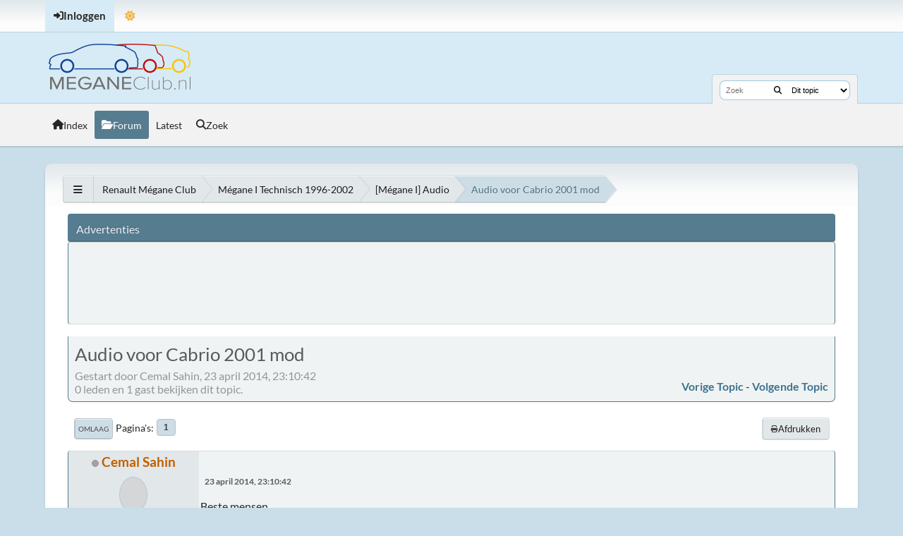

--- FILE ---
content_type: text/html; charset=UTF-8
request_url: http://www.meganeclub.nl/fora/index.php?topic=18544.0
body_size: 7892
content:
<!DOCTYPE html>
<html lang="nl-NL" data-themecolor="default" data-colormode="light">
<head>
	<meta charset="UTF-8">
	<link rel="preload" href="https://cdn.jsdelivr.net/npm/@fancyapps/ui@4/dist/fancybox.css" as="style" onload="this.onload=null;this.rel='stylesheet'">
	<link rel="stylesheet" href="http://www.meganeclub.nl/fora/Themes/NameX_v1.2.5/css/minified_79a19081efa8197e761849025dd73c00.css?smf214_1694085990">
	<link rel="stylesheet" href="https://cdn.jsdelivr.net/npm/@fancyapps/ui@4/dist/fancybox.css">
	<style>.main_icons.sfs::before { background: url(http://www.meganeclub.nl/fora/Themes/default/images/admin/sfs.webp) no-repeat; background-size: contain;}
	
	.postarea .bbc_img, .list_posts .bbc_img, .post .inner .bbc_img, form#reported_posts .bbc_img, #preview_body .bbc_img { max-width: min(100%,900px); }
	
	</style>
	<script>
		var smf_theme_url = "http://www.meganeclub.nl/fora/Themes/NameX_v1.2.5";
		var smf_default_theme_url = "http://www.meganeclub.nl/fora/Themes/default";
		var smf_images_url = "http://www.meganeclub.nl/fora/Themes/NameX_v1.2.5/images";
		var smf_smileys_url = "http://www.meganeclub.nl/fora/Smileys";
		var smf_smiley_sets = "default,alive,classic,aaron,akyhne,fugue,alienine";
		var smf_smiley_sets_default = "classic";
		var smf_avatars_url = "http://www.meganeclub.nl/fora/avatars";
		var smf_scripturl = "http://www.meganeclub.nl/fora/index.php?PHPSESSID=7683cc19e5b7ed2f6092f8e4e4bf4bb7&amp;";
		var smf_iso_case_folding = false;
		var smf_charset = "UTF-8";
		var smf_session_id = "6f934fcadd460387ad52fe705543a300";
		var smf_session_var = "ffa197383f3e";
		var smf_member_id = 0;
		var ajax_notification_text = 'Laden...';
		var help_popup_heading_text = 'Hulp nodig? Laat me het uitleggen:';
		var banned_text = 'Sorry gast, je bent verbannen van gebruik van dit forum!';
		var smf_txt_expand = 'Uitklappen';
		var smf_txt_shrink = 'Inklappen';
		var smf_collapseAlt = 'Verberg';
		var smf_expandAlt = 'Toon';
		var smf_quote_expand = false;
		var allow_xhjr_credentials = false;
		var smf_theme_id = 2;
		var smf_newsfader_time = 3000;
		var smf_darkmode = 'auto';
	</script>
	<script src="https://ajax.googleapis.com/ajax/libs/jquery/3.6.3/jquery.min.js"></script>
	<script src="https://cdn.jsdelivr.net/npm/@fancyapps/ui@4/dist/fancybox.umd.js" defer></script>
	<script src="http://www.meganeclub.nl/fora/Themes/default/scripts/jquery.sceditor.bbcode.min.js?smf214_1694085990"></script>
	<script src="http://www.meganeclub.nl/fora/Themes/NameX_v1.2.5/scripts/minified_d598eb11e413418d14eb21bacbe03d73.js?smf214_1694085990"></script>
	<script src="http://www.meganeclub.nl/fora/Themes/NameX_v1.2.5/scripts/minified_6896d7429e575cb2baae5c77d9f9acc3.js?smf214_1694085990" defer></script>
	<script src="http://www.meganeclub.nl/fora/Themes/NameX_v1.2.5/scripts/minified_9fff47e99fca1fef305f8c0d94e1bd8d.js?smf214_1694085990" async defer></script>
	<script>
		var smf_smileys_url = 'http://www.meganeclub.nl/fora/Smileys/classic';
		var bbc_quote_from = 'Citaat van';
		var bbc_quote = 'Citeer';
		var bbc_search_on = 'op';
	var smf_you_sure ='Weet je zeker dat je dit wilt doen?';
	</script>
	<title>Audio voor Cabrio 2001 mod</title>
	<meta name="viewport" content="width=device-width, initial-scale=1">
	<meta property="og:site_name" content="Renault Mégane Club">
	<meta property="og:title" content="Audio voor Cabrio 2001 mod">
	<meta property="og:url" content="http://www.meganeclub.nl/fora/index.php?PHPSESSID=7683cc19e5b7ed2f6092f8e4e4bf4bb7&amp;topic=18544.0">
	<meta property="og:description" content="Audio voor Cabrio 2001 mod">
	<meta name="description" content="Audio voor Cabrio 2001 mod">
	<meta name="theme-color" content="#000000">
	<link rel="canonical" href="http://www.meganeclub.nl/fora/index.php?topic=18544.0">
	<link rel="help" href="http://www.meganeclub.nl/fora/index.php?PHPSESSID=7683cc19e5b7ed2f6092f8e4e4bf4bb7&amp;action=help">
	<link rel="contents" href="http://www.meganeclub.nl/fora/index.php?PHPSESSID=7683cc19e5b7ed2f6092f8e4e4bf4bb7&amp;">
	<link rel="search" href="http://www.meganeclub.nl/fora/index.php?PHPSESSID=7683cc19e5b7ed2f6092f8e4e4bf4bb7&amp;action=search">
	<link rel="alternate" type="application/rss+xml" title="Renault Mégane Club - RSS" href="http://www.meganeclub.nl/fora/index.php?PHPSESSID=7683cc19e5b7ed2f6092f8e4e4bf4bb7&amp;action=.xml;type=rss2;board=8">
	<link rel="alternate" type="application/atom+xml" title="Renault Mégane Club - Atoom" href="http://www.meganeclub.nl/fora/index.php?PHPSESSID=7683cc19e5b7ed2f6092f8e4e4bf4bb7&amp;action=.xml;type=atom;board=8">
	<link rel="index" href="http://www.meganeclub.nl/fora/index.php?PHPSESSID=7683cc19e5b7ed2f6092f8e4e4bf4bb7&amp;board=8.0">
	<script src="http://www.meganeclub.nl/fora/Themes/default/scripts/personalizedBBC_frames.js?v191" type="text/javascript"></script>
	<script type="text/javascript">
		if(window.attachEvent) {
			window.attachEvent("onload", function() {pbbc_containers("iframe");return true;});
		}
		else {
			window.addEventListener("load", function() {pbbc_containers("iframe");return true;}, false);
		}
	</script>
	<link rel="stylesheet" href="http://www.meganeclub.nl/fora/Themes/default/css/portal.css?2131616686">
	<script>
		function ehPortalDatePicker() {
			if (typeof $().datepicker !== "function") {
				$.getScript( "http://www.meganeclub.nl/fora/Themes/default/scripts/jquery-ui.datepicker.min.js" )
				.done(function( script, textStatus ) {
					console.log( textStatus );
				})
				.fail(function( jqxhr, settings, exception ) {
					$( "div.log" ).text( "Failed to load datepicker." );
				});
			}
			if (typeof $().datepair !== "function") {
				$.getScript( "http://www.meganeclub.nl/fora/Themes/default/scripts/jquery.datepair.min.js" )
				.done(function( script, textStatus ) {
					console.log( textStatus );
				})
				.fail(function( jqxhr, settings, exception ) {
					$( "div.log" ).text( "Failed to load datepair." );
				});
			}
		}
		function ehPortalgenerateRainbowText(element) {
			var text = element.innerText;
			element.innerHTML = "";
			for (let i = 0; i < text.length; i++) {
				let charElem = document.createElement("span");
				charElem.style.color = "hsl(" + (360 * i / text.length) + ",80%,50%)";
				charElem.innerHTML = text[i];
				element.appendChild(charElem);
			}
		}
		function ehPortalShoutChanger() {
			let i = 0;
			var elementsx = document.getElementsByClassName("ehPortalRainbowText");
			if (elementsx) {
				for (i = 0; i < elementsx.length; i++) {
					ehPortalgenerateRainbowText(elementsx[i]);
				}
			}
		}
		function ehPortalShoutClicker(boxid) {
			var ehshoutclicker = document.getElementById("ehshoutbbcodedrop_" + boxid);
			if (ehshoutclicker) {
				ehshoutclicker.style.display = ehshoutclicker.style.display !== "inline" ? "inline" : "none";
			}
			return false;
		}
		function ehportal_closebbcdrop(boxid) {
			if (document.getElementById("ehshoutbbcodedrop_" + boxid))
				document.getElementById("ehshoutbbcodedrop_" + boxid).style.display = "none";
			return false;
		}
		function ehportal_surroundText(ehtag, ehval, ehshoutid) {
			if (ehval != 0)
				surroundText("[" + ehtag + "=" + ehval + "]", "[/" + ehtag + "]", document.getElementsByClassName("new_shout_" + ehshoutid)[0]);

			document.getElementById("ehshoutbbcodedrop_" + ehtag + ehshoutid).value = "0";
			document.getElementById("ehshoutbbcodedrop_" + ehtag + ehshoutid).style.display = "none";
			return false;
		}
		function ehportal_inp_surroundText(ehtag, ehval, ehshoutid) {
			surroundText("[" + ehtag + "=" + ehval + "]", "[/" + ehtag + "]", document.getElementsByClassName("new_shout_" + ehshoutid)[0]);
			document.getElementById("ehshoutbbcodedrop_" + ehtag + ehshoutid).value = "0";
			document.getElementById("ehshoutbbcodedrop_" + ehtag + ehshoutid).style.display = "none";
			return false;
		}
		function ehcancelBubble(e) {
            var evt = e ? e : window.event;
            if (evt.stopPropagation)
				evt.stopPropagation();
            if (evt.ehcancelBubble != null)
				evt.ehcancelBubble = true;
        }
		$(document).ready(function(){
			ehPortalShoutChanger();
			ehPortalDatePicker();
			$(".sp_block_section > iframe").each(
				function(index, elem) {
					elem.wrap('<div class="ehportal-iframe-container"></div>');
					elem.addClass("ehportal-responsive-iframe");
					elem.setAttribute("scrolling", "no");
				}
			);
			$(".sp_block_section_last > iframe").each(
				function(index, elem) {
					elem.wrap('<div class="ehportal-iframe-container"></div>');
					elem.addClass("ehportal-responsive-iframe");
					elem.setAttribute("scrolling", "no");
				}
			);
			return false;
		});
	</script>
	<script type="text/javascript" src="http://www.meganeclub.nl/fora/Themes/default/scripts/portal.js?1395"></script>
	<script type="text/javascript"><!-- // --><![CDATA[
		var sp_images_url = "http://www.meganeclub.nl/fora/Themes/NameX_v1.2.5/images/sp";
		var sp_script_url = "http://www.meganeclub.nl/fora/index.php?PHPSESSID=7683cc19e5b7ed2f6092f8e4e4bf4bb7&amp;";
		function sp_collapseBlock(id)
		{
			mode = $("#sp_block_" + id).is(":visible") ? 1 : 0;
			document.cookie = "sp_block_" + id + "=" + (mode ? 1 : 0);
			document.getElementById("sp_collapse_" + id).className = (mode ? "toggle_down" : "toggle_up");
			$("#sp_block_" + id).stop().slideToggle( "slow");
		}
		var shoutUserId = "-1";
		function spSound()
		{
			return 0;
		}
	// ]]></script>
		<link href="http://www.meganeclub.nl/fora/Themes/default/css/portal_shoutbox.css?1395" rel="stylesheet" type="text/css" />
</head>
<body id="chrome" class="action_messageindex board_8">
	<div id="footerfix">
		<div id="top_section">
			<div class="inner_wrap">
	<ul id="top_info">
			<li class="button_login">
				<a href="http://www.meganeclub.nl/fora/index.php?PHPSESSID=7683cc19e5b7ed2f6092f8e4e4bf4bb7&amp;action=login" class="open" onclick="return reqOverlayDiv(this.href, 'Inloggen', 'login');">
					<span class="main_icons login"></span>
					<span class="textmenu">Inloggen</span>
				</a>
			</li>
		<li id="user_thememode">
			<a href="javascript:void(0);" class="theme-mode-toggle">
				<span></span>
			</a>
		</li>
		</ul>
			</div><!-- .inner_wrap -->
		</div><!-- #top_section -->
	<header>
		<div id="header">
			<h1 class="forumtitle">
				<a id="top" href="http://www.meganeclub.nl/fora/index.php?PHPSESSID=7683cc19e5b7ed2f6092f8e4e4bf4bb7&amp;">
					<img src="http://www.meganeclub.nl/fora/Themes/default/images/smflogo.png" alt="Renault Mégane Club">
				</a>
			</h1>
			<form class="custom_search" action="http://www.meganeclub.nl/fora/index.php?PHPSESSID=7683cc19e5b7ed2f6092f8e4e4bf4bb7&amp;action=search2" method="post" accept-charset="UTF-8">
				<input type="search" name="search" value="" placeholder="Zoek">
				<button><i class="fas fa-search"></i></button>
				<select name="search_selection">
					<option value="all">Gehele forum </option>
					<option value="topic" selected>Dit topic</option>
					<option value="board">Dit board</option>
				</select>
				<input type="hidden" name="sd_topic" value="18544">
				<input type="hidden" name="advanced" value="0">
			</form>
		</div>
	</header>
	<nav id="main_nav">
		<div id="nav_wrapper">
			<a class="mobile_user_menu">
				<span class="menu_icon"></span>
				<span class="text_menu">Hoofdmenu</span>
			</a>
			<div id="main_menu">
				<div id="mobile_user_menu" class="popup_container">
					<div class="popup_window description">
						<div class="popup_heading">Hoofdmenu
							<a href="javascript:void(0);" class="main_icons hide_popup"></a>
						</div>
						<ul class="dropmenu menu_nav">
							<li class="button_home">
								<a href="http://www.meganeclub.nl/fora/index.php?PHPSESSID=7683cc19e5b7ed2f6092f8e4e4bf4bb7&amp;">
									<i class="fa fa-home"></i><span class="textmenu">Index</span>
								</a>
							</li>
							<li class="button_forum">
								<a class="active" href="http://www.meganeclub.nl/fora/index.php?PHPSESSID=7683cc19e5b7ed2f6092f8e4e4bf4bb7&amp;action=forum">
									<i class="fa fa-forum"></i><span class="textmenu">Forum</span>
								</a>
							</li>
							<li class="button_who">
								<a href="http://www.meganeclub.nl/fora/index.php?PHPSESSID=7683cc19e5b7ed2f6092f8e4e4bf4bb7&amp;action=who">
									<i class="fa fa-who"></i><span class="textmenu">Latest</span>
								</a>
							</li>
							<li class="button_search">
								<a href="http://www.meganeclub.nl/fora/index.php?PHPSESSID=7683cc19e5b7ed2f6092f8e4e4bf4bb7&amp;action=search">
									<i class="fa fa-search"></i><span class="textmenu">Zoek</span>
								</a>
							</li>
						</ul>
					</div>
				</div>
			</div>
		</div>
	</nav><!-- .menu_nav -->
		<div id="wrapper">
			<div id="upper_section">
				<div id="inner_section">
				<div class="navigate_section">
					<ul>
						<li class="trigger">
							<a href="javascript:void(0);">
								<i class="fa fa-bars"></i>
							</a>
						</li>
						<li>
							<a href="http://www.meganeclub.nl/fora/index.php?PHPSESSID=7683cc19e5b7ed2f6092f8e4e4bf4bb7&amp;action=forum"><span>Renault Mégane Club</span></a>
						</li>
						<li>
							<a href="http://www.meganeclub.nl/fora/index.php?PHPSESSID=7683cc19e5b7ed2f6092f8e4e4bf4bb7&amp;action=forum#c3"><span>Mégane I Technisch 1996-2002</span></a>
						</li>
						<li>
							<a href="http://www.meganeclub.nl/fora/index.php?PHPSESSID=7683cc19e5b7ed2f6092f8e4e4bf4bb7&amp;board=8.0"><span>[Mégane I] Audio</span></a>
						</li>
						<li class="last">
							<a href="http://www.meganeclub.nl/fora/index.php?PHPSESSID=7683cc19e5b7ed2f6092f8e4e4bf4bb7&amp;topic=18544.0"><span>Audio voor Cabrio 2001 mod</span></a>
						</li>
					</ul>
				</div><!-- .navigate_section -->
				</div><!-- #inner_section -->
			</div><!-- #upper_section -->
			<div id="content_section">
				<div id="main_content_section">
	<div class="ehPortal_table" id="sp_main">
		<div class="ehPortal_row">
			<div class="ehPortal_cell" id="sp_center">
			<div style="position: relative;" class="ehPortal_left">
	<div class="sp_block_section_last">
		<div style="position: static;" class="ehblock_title cat_bar">
			<h3 class="catbg">
				Advertenties
			</h3>
		</div>
		<div class="sp_block_title" id="sp_block_22">
			<div class="windowbg" style="margin-top: 0;">
				<span class="topslice"><span></span></span>
				<div class="sp_block">
								<script async src="https://pagead2.googlesyndication.com/pagead/js/adsbygoogle.js?client=ca-pub-4785234065798620"
     crossorigin="anonymous"></script>
<!-- Meganeclub vast blok -->
<ins class="adsbygoogle"
     style="display:inline-block;width:728px;height:90px"
     data-ad-client="ca-pub-4785234065798620"
     data-ad-slot="7105652487"></ins>
<script>
     (adsbygoogle = window.adsbygoogle || []).push({});
</script>
				</div>
				<span class="botslice"><span></span></span>
			</div>
		</div>
	</div>
			</div>
					<br class="sp_side_clear" />
		<div id="display_head" class="information">
			<h2 class="display_title">
				<span id="top_subject">Audio voor Cabrio 2001 mod</span>
			</h2>
			<p>Gestart door Cemal Sahin, 23 april 2014, 23:10:42</p>
			<span class="nextlinks floatright"><a href="http://www.meganeclub.nl/fora/index.php?PHPSESSID=7683cc19e5b7ed2f6092f8e4e4bf4bb7&amp;topic=18544.0;prev_next=prev#new">Vorige topic</a> - <a href="http://www.meganeclub.nl/fora/index.php?PHPSESSID=7683cc19e5b7ed2f6092f8e4e4bf4bb7&amp;topic=18544.0;prev_next=next#new">Volgende topic</a></span>
			<p>0 leden en 1 gast bekijken dit topic.
			</p>
		</div><!-- #display_head -->
		
		<div class="pagesection top">
			
		<div class="buttonlist floatright">
			
				<a class="button normal_button_strip_print" href="http://www.meganeclub.nl/fora/index.php?PHPSESSID=7683cc19e5b7ed2f6092f8e4e4bf4bb7&amp;action=printpage;topic=18544.0"  rel="nofollow">
					<i class="fa fa-print"></i>
					<span>Afdrukken</span>
				</a>
		</div>
			 
			<div class="pagelinks floatleft">
				<a href="#bot" class="button">Omlaag</a>
				<span class="pagination_container"><span class="pages">Pagina's</span><span class="current_page">1</span> </span>
			</div>
		<div class="mobile_buttons floatright">
			<a class="button mobile_act">Gebruikersacties</a>
			
		</div>
		</div>
		<div id="forumposts">
			<form action="http://www.meganeclub.nl/fora/index.php?PHPSESSID=7683cc19e5b7ed2f6092f8e4e4bf4bb7&amp;action=quickmod2;topic=18544.0" method="post" accept-charset="UTF-8" name="quickModForm" id="quickModForm" onsubmit="return oQuickModify.bInEditMode ? oQuickModify.modifySave('6f934fcadd460387ad52fe705543a300', 'ffa197383f3e') : false">
				<div class="windowbg" id="msg340441">
					
					<div class="post_wrapper">
						<div class="poster">
							<h4>
								<span class="off" title="Offline"></span>
								<a href="http://www.meganeclub.nl/fora/index.php?PHPSESSID=7683cc19e5b7ed2f6092f8e4e4bf4bb7&amp;action=profile;u=12870" title="Bekijk het profiel van Cemal Sahin">Cemal Sahin</a>
							</h4>
							<ul class="user_info">
								<li class="avatar">
									<a href="http://www.meganeclub.nl/fora/index.php?PHPSESSID=7683cc19e5b7ed2f6092f8e4e4bf4bb7&amp;action=profile;u=12870"><img class="avatar" src="http://www.meganeclub.nl/fora/avatars/default.png" alt=""></a>
								</li>
								<li class="icons"></li>
								<li class="postgroup">-</li>
								<li class="postcount">Berichten: 6</li>
								<li class="poster_ip">Gelogd</li>
							</ul>
						</div><!-- .poster -->
						<div class="postarea">
							<div class="keyinfo">
								<div id="subject_340441" class="subject_title subject_hidden">
									<a href="http://www.meganeclub.nl/fora/index.php?PHPSESSID=7683cc19e5b7ed2f6092f8e4e4bf4bb7&amp;msg=340441" rel="nofollow">Audio voor Cabrio 2001 mod</a>
								</div>
								
								<div class="postinfo">
									<span class="messageicon"  style="position: absolute; z-index: -1;">
										<img src="http://www.meganeclub.nl/fora/Themes/NameX_v1.2.5/images/post/xx.png" alt="">
									</span>
									<a href="http://www.meganeclub.nl/fora/index.php?PHPSESSID=7683cc19e5b7ed2f6092f8e4e4bf4bb7&amp;msg=340441" rel="nofollow" title="Audio voor Cabrio 2001 mod" class="smalltext">23 april 2014, 23:10:42</a>
									<span class="spacer"></span>
									<span class="smalltext modified floatright" id="modified_340441">
									</span>
								</div>
								<div id="msg_340441_quick_mod"></div>
							</div><!-- .keyinfo -->
							<div class="post">
								<div class="inner" data-msgid="340441" id="msg_340441">
									Beste mensen,<br /><br />Ik zit al een paar uur te lezen maar ik kom er niet uit. Het gaat om mijn standaar audio speler die er uit gaat in plaats daar van wil ik een 1 din Navi-audio speler met klap scherm. ik wil een actieve Sub-Woofer kopen want er zit achter de audio speler een Sup-Out. dus ik denk dan bespaar ik een versterker en zo veel ruimte heb ik ook weer niet. ik wil morgen wat speakers en tweeters halen, maar de afmetingen snap ik nog steeds niet kan iemand mij hier mee helpen?<br />
								</div>
							</div><!-- .post -->
							<div class="under_message">
								<ul class="floatleft">
								</ul>
							</div><!-- .under_message -->
						</div><!-- .postarea -->
						<div class="moderatorbar">
						</div><!-- .moderatorbar -->
					</div><!-- .post_wrapper -->
				</div><!-- $message[css_class] -->
				<hr class="post_separator">
			</form>
		</div><!-- #forumposts -->
		<div class="pagesection">
			
		<div class="buttonlist floatright">
			
				<a class="button normal_button_strip_print" href="http://www.meganeclub.nl/fora/index.php?PHPSESSID=7683cc19e5b7ed2f6092f8e4e4bf4bb7&amp;action=printpage;topic=18544.0"  rel="nofollow">
					<i class="fa fa-print"></i>
					<span>Afdrukken</span>
				</a>
		</div>
			 
			<div class="pagelinks floatleft">
				<a href="#main_content_section" class="button" id="bot">Omhoog</a>
				<span class="pagination_container"><span class="pages">Pagina's</span><span class="current_page">1</span> </span>
			</div>
		<div class="mobile_buttons floatright">
			<a class="button mobile_act">Gebruikersacties</a>
			
		</div>
		</div>
				<div class="navigate_section">
					<ul>
						<li class="trigger">
							<a href="javascript:void(0);">
								<i class="fa fa-bars"></i>
							</a>
						</li>
						<li>
							<a href="http://www.meganeclub.nl/fora/index.php?PHPSESSID=7683cc19e5b7ed2f6092f8e4e4bf4bb7&amp;action=forum"><span>Renault Mégane Club</span></a>
						</li>
						<li>
							<a href="http://www.meganeclub.nl/fora/index.php?PHPSESSID=7683cc19e5b7ed2f6092f8e4e4bf4bb7&amp;action=forum#c3"><span>Mégane I Technisch 1996-2002</span></a>
						</li>
						<li>
							<a href="http://www.meganeclub.nl/fora/index.php?PHPSESSID=7683cc19e5b7ed2f6092f8e4e4bf4bb7&amp;board=8.0"><span>[Mégane I] Audio</span></a>
						</li>
						<li class="last">
							<a href="http://www.meganeclub.nl/fora/index.php?PHPSESSID=7683cc19e5b7ed2f6092f8e4e4bf4bb7&amp;topic=18544.0"><span>Audio voor Cabrio 2001 mod</span></a>
						</li>
					</ul>
				</div><!-- .navigate_section -->
		<div id="moderationbuttons">
			
		</div>
		<div id="display_jump_to"></div>
		<div id="mobile_action" class="popup_container">
			<div class="popup_window description">
				<div class="popup_heading">
					Gebruikersacties
					<a href="javascript:void(0);" class="main_icons hide_popup"></a>
				</div>
				
		<div class="buttonlist">
			
				<a class="button normal_button_strip_print" href="http://www.meganeclub.nl/fora/index.php?PHPSESSID=7683cc19e5b7ed2f6092f8e4e4bf4bb7&amp;action=printpage;topic=18544.0"  rel="nofollow">
					<i class="fa fa-print"></i>
					<span>Afdrukken</span>
				</a>
		</div>
			</div>
		</div>
		<script>
			if ('XMLHttpRequest' in window)
			{
				var oQuickModify = new QuickModify({
					sScriptUrl: smf_scripturl,
					sClassName: 'quick_edit',
					bShowModify: true,
					iTopicId: 18544,
					sTemplateBodyEdit: '\n\t\t\t\t\t\t<div id="quick_edit_body_container">\n\t\t\t\t\t\t\t<div id="error_box" class="error"><' + '/div>\n\t\t\t\t\t\t\t<textarea class="editor" name="message" rows="12" tabindex="1">%body%<' + '/textarea><br>\n\t\t\t\t\t\t\t<input type="hidden" name="ffa197383f3e" value="6f934fcadd460387ad52fe705543a300">\n\t\t\t\t\t\t\t<input type="hidden" name="topic" value="18544">\n\t\t\t\t\t\t\t<input type="hidden" name="msg" value="%msg_id%">\n\t\t\t\t\t\t\t<div class="righttext quickModifyMargin">\n\t\t\t\t\t\t\t\t<input type="submit" name="post" value="Opslaan" tabindex="2" onclick="return oQuickModify.modifySave(\'6f934fcadd460387ad52fe705543a300\', \'ffa197383f3e\');" accesskey="s" class="button"> <input type="submit" name="cancel" value="Annuleren" tabindex="3" onclick="return oQuickModify.modifyCancel();" class="button">\n\t\t\t\t\t\t\t<' + '/div>\n\t\t\t\t\t\t<' + '/div>',
					sTemplateSubjectEdit: '<input type="text" name="subject" value="%subject%" size="80" maxlength="80" tabindex="4">',
					sTemplateBodyNormal: '%body%',
					sTemplateSubjectNormal: '<a hr'+'ef="' + smf_scripturl + '?topic=18544.msg%msg_id%#msg%msg_id%" rel="nofollow">%subject%<' + '/a>',
					sTemplateTopSubject: '%subject%',
					sTemplateReasonEdit: 'Reden voor wijziging: <input type="text" name="modify_reason" value="%modify_reason%" size="80" maxlength="80" tabindex="5" class="quickModifyMargin">',
					sTemplateReasonNormal: '%modify_text',
					sErrorBorderStyle: '1px solid red'
				});

				aJumpTo[aJumpTo.length] = new JumpTo({
					sContainerId: "display_jump_to",
					sJumpToTemplate: "<label class=\"smalltext jump_to\" for=\"%select_id%\">Ga naar<" + "/label> %dropdown_list%",
					iCurBoardId: 8,
					iCurBoardChildLevel: 0,
					sCurBoardName: "[Mégane I] Audio",
					sBoardChildLevelIndicator: "==",
					sBoardPrefix: "=> ",
					sCatSeparator: "-----------------------------",
					sCatPrefix: "",
					sGoButtonLabel: "ga"
				});

				aIconLists[aIconLists.length] = new IconList({
					sBackReference: "aIconLists[" + aIconLists.length + "]",
					sIconIdPrefix: "msg_icon_",
					sScriptUrl: smf_scripturl,
					bShowModify: true,
					iBoardId: 8,
					iTopicId: 18544,
					sSessionId: smf_session_id,
					sSessionVar: smf_session_var,
					sLabelIconList: "Berichticoon",
					sBoxBackground: "transparent",
					sBoxBackgroundHover: "#ffffff",
					iBoxBorderWidthHover: 1,
					sBoxBorderColorHover: "#adadad" ,
					sContainerBackground: "#ffffff",
					sContainerBorder: "1px solid #adadad",
					sItemBorder: "1px solid #ffffff",
					sItemBorderHover: "1px dotted gray",
					sItemBackground: "transparent",
					sItemBackgroundHover: "#e0e0f0"
				});
			}
		</script>
			</div>
		</div>
	</div>
				</div><!-- #main_content_section -->
			</div><!-- #content_section -->
		</div><!-- #wrapper -->
	</div><!-- #footerfix -->
	<footer>
		<div class="inner_wrap">
			<div class="footer_links">
				<ul class="copyright">
					<li>Theme by <a href="https://smftricks.com">SMF Tricks</a></li><li class="smf_copyright"> <a href="http://www.meganeclub.nl/fora/index.php?PHPSESSID=7683cc19e5b7ed2f6092f8e4e4bf4bb7&amp;action=credits" title="Licentie" target="_blank" rel="noopener">SMF 2.1.4 &copy; 2023</a>, <a href="https://www.simplemachines.org" title="Simple Machines" target="_blank" class="new_win">Simple Machines</a><br /><a href="https://www.createaforum.com" target="_blank">Simple Audio Video Embedder</a></li>
				</ul>
				<div class="footer-other">
					
	<div class="social_icons">
		<a href="https://facebook.com/100064373274710" target="_blank" rel="noopener" class="facebook" aria-label="Facebook"><i class="fab fa-facebook-f"></i></a>
		<a href="https://instagram.com/meganeclub.nl" target="_blank" rel="noopener" class="instagram" aria-label="Instagram"><i class="fab fa-instagram"></i></a>
	</div>
					<a href="http://www.meganeclub.nl/fora/index.php?PHPSESSID=7683cc19e5b7ed2f6092f8e4e4bf4bb7&amp;">Renault Mégane Club &copy; 2026</a>
					<span class="help-links">
						<a href="http://www.meganeclub.nl/fora/index.php?PHPSESSID=7683cc19e5b7ed2f6092f8e4e4bf4bb7&amp;action=help">Help</a>
						<a href="http://www.meganeclub.nl/fora/index.php?PHPSESSID=7683cc19e5b7ed2f6092f8e4e4bf4bb7&amp;action=agreement">Forumregels</a>
						<a href="#top_section">Omhoog <i class="fa fa-arrow-up"></i></a>
					</span>
				</div>
			</div>
			<p>
				Pagina opgebouwd in 0.209 seconden met 30 queries.
			</p>
		</div>
	</footer>
<script>
window.addEventListener("DOMContentLoaded", function() {
	function triggerCron()
	{
		$.get('http://www.meganeclub.nl/fora' + "/cron.php?ts=1769623860");
	}
	window.setTimeout(triggerCron, 1);
		Fancybox.bind("[data-fancybox]", {
			Toolbar: {
				display: [
					{ id: "prev", position: "center" },
					{ id: "counter", position: "center" },
					{ id: "next", position: "center" },
					"zoom",
					"slideshow",
					"fullscreen",
					"close",
				],
			},
			Thumbs: {
				autoStart: false,
			},
			l10n: {
				CLOSE: "Sluiten",
				NEXT: "Next",
				PREV: "Previous",
				MODAL: "You can close this modal content with the ESC key",
				ERROR: "Something Went Wrong, Please Try Again Later",
				IMAGE_ERROR: "Image Not Found",
				ELEMENT_NOT_FOUND: "HTML Element Not Found",
				AJAX_NOT_FOUND: "Error Loading AJAX: Not Found",
				AJAX_FORBIDDEN: "Error Loading AJAX: Forbidden",
				IFRAME_ERROR: "Error Loading Page",
				TOGGLE_ZOOM: "Toggle zoom level",
				TOGGLE_THUMBS: "Toggle thumbnails",
				TOGGLE_SLIDESHOW: "Toggle slideshow",
				TOGGLE_FULLSCREEN: "Toggle full-screen mode",
				DOWNLOAD: "Download"
			}
		});
		let attachments = document.querySelectorAll(".attachments_top a");
		attachments && attachments.forEach(function (item) {
			let id = item.parentNode.parentNode.parentNode.getAttribute("id");
			item.removeAttribute("onclick");
			item.setAttribute("data-fancybox", "gallery_" + id);
		});
		$.sceditor.locale["nl"] = {
			"Width (optional):": "Breedte (optioneel):",
			"Height (optional):": "Hoogte (optioneel):",
			"Insert": "Voeg toe",
			"Description (optional):": "Omschrijving (optioneel)",
			"Rows:": "Rijen:",
			"Cols:": "Kolommen:",
			"URL:": "URL:",
			"E-mail:": "E-mail:",
			"Video URL:": "Video-URL:",
			"More": "Meer",
			"Close": "Sluiten",
			dateFormat: "day-month-year"
		};
			$(document).ready(function() {
				$('.sceditor-container iframe').each(function() {
					$(this).contents().find('html').attr('data-colormode', "light");
				});
			});
		
});
</script>
<div style="text-align: center; width: 100%; font-size: x-small; margin-bottom: 5px;"><a href="https://web-develop.ca/" target="_blank" class="new_win">EhPortal 1.39.5 &copy; 2026, WebDev</a></div></body>
</html>

--- FILE ---
content_type: text/html; charset=utf-8
request_url: https://www.google.com/recaptcha/api2/aframe
body_size: 267
content:
<!DOCTYPE HTML><html><head><meta http-equiv="content-type" content="text/html; charset=UTF-8"></head><body><script nonce="ZrvbYtXTuSP7iwJxB9oJaw">/** Anti-fraud and anti-abuse applications only. See google.com/recaptcha */ try{var clients={'sodar':'https://pagead2.googlesyndication.com/pagead/sodar?'};window.addEventListener("message",function(a){try{if(a.source===window.parent){var b=JSON.parse(a.data);var c=clients[b['id']];if(c){var d=document.createElement('img');d.src=c+b['params']+'&rc='+(localStorage.getItem("rc::a")?sessionStorage.getItem("rc::b"):"");window.document.body.appendChild(d);sessionStorage.setItem("rc::e",parseInt(sessionStorage.getItem("rc::e")||0)+1);localStorage.setItem("rc::h",'1769623868146');}}}catch(b){}});window.parent.postMessage("_grecaptcha_ready", "*");}catch(b){}</script></body></html>